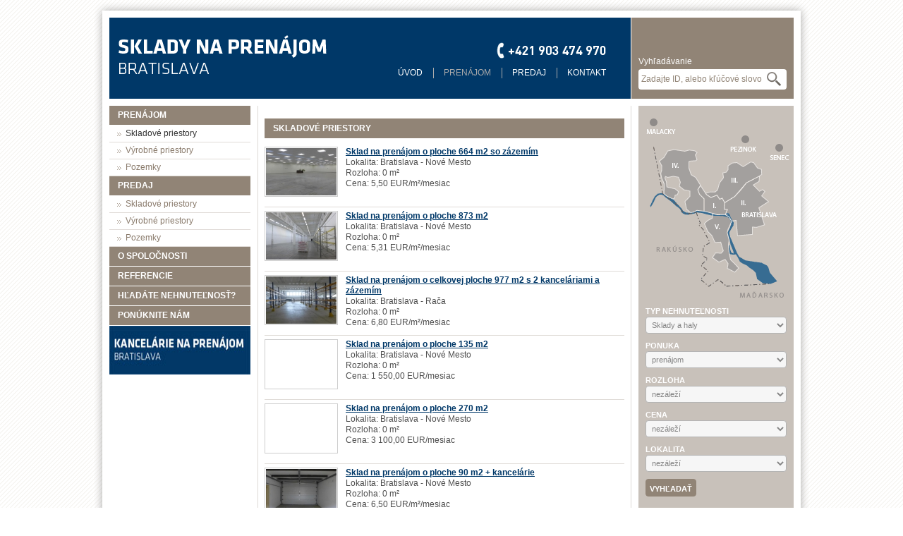

--- FILE ---
content_type: text/html
request_url: http://skladynaprenajombratislava.sk/prenajom-skladove-priestory/821/sklad-na-prenjom-s-reglmi-o-ploche-348-m2/
body_size: 7491
content:
<!DOCTYPE html PUBLIC "-//W3C//DTD XHTML 1.0 Strict//EN" "http://www.w3.org/TR/xhtml1/DTD/xhtml1-strict.dtd">
<html xmlns="http://www.w3.org/1999/xhtml" xml:lang="sk" lang="sk">
<head>
<title>Skladové priestory - Prenájom - Sklady na prenájom Bratislava</title>
<meta http-equiv="Content-Type" content="text/html; charset=utf-8" />
<meta http-equiv="content-language" content="sk" />
<meta name="description" content="" />
<meta name="keywords" content="" />
<link href="/styles/divs.css?rand=349" rel="stylesheet" type="text/css" />
<link href="/styles/style.css?rand=300" rel="stylesheet" type="text/css" />
<link href="/styles/shared.css?rand=806" rel="stylesheet" type="text/css" />
<link href="/styles/lytebox.css" rel="stylesheet" type="text/css" />
<link href="/styles/colorbox.css" rel="stylesheet" type="text/css" />
<link rel="shortcut icon" href="/images/favicon.ico" type="image/x-icon" />
<script type="text/javascript" src="/js/functions.js"></script>
<script type="text/javascript" src="/js/lytebox.js"></script>
<script type="text/javascript" src="/js/swfobject.js"></script>
<script type="text/javascript" src="/js/jquery-1.7.1.min.js"></script>
<script type="text/javascript" src="/js/jquery.hint-with-password.js"></script>
<script type="text/javascript" src="/js/jquery.cycle.all.js"></script>
<script type="text/javascript" src="/js/jquery.colorbox-min.js"></script>
<script type="text/javascript" src="/js/jquery.chained.js"></script>
<script type="text/javascript">
  $(document).ready(function() {

    $('input[title!=""]').hint();

    $('#pageslideshow').cycle('fade');
    $('#productphotoslideshow').cycle({
        fx:     'fade',
        timeout: 3000,
        pager:  '#productphotoslideshow_nav',
        pagerAnchorBuilder: function(idx, slide) {
            // return sel string for existing anchor
            return '#productphotoslideshow_nav .phototh:eq(' + (idx) + ') a';
        }
      });

    $('#sidemap area').click(function(){
//      alert($(this).attr('alt'));
      $('#loc').val($(this).attr('rel'));
      return false;
    });

    //    $.fn.colorbox({href:"/popup_colorbox.php", open:true});
    
  });
</script>
<script type="text/javascript">

  var _gaq = _gaq || [];
  _gaq.push(['_setAccount', 'UA-27368409-1']);
  _gaq.push(['_trackPageview']);

  (function() {
    var ga = document.createElement('script'); ga.type = 'text/javascript'; ga.async = true;
    ga.src = ('https:' == document.location.protocol ? 'https://ssl' : 'http://www') + '.google-analytics.com/ga.js';
    var s = document.getElementsByTagName('script')[0]; s.parentNode.insertBefore(ga, s);
  })();

</script>
</head>
<body style="background:#fff url('/images/bg_body.png') top center; text-align:center">
<div class="toptopmain" style="margin-top:0px; background: transparent url('/images/bg_topmain_top.png') top center no-repeat; height:25px;"></div>
<div class="toptopmain">
  <div class="topmain">
    <div class="topmain_in">
      <div class="main">
        <div class="boxleft" style="background:#003868; width:739px; height:115px">
          <div class="boxleft" style="padding:20px 0px 0px 10px; width:310px;"><a href="/"><img src="/images/logo_sklady-na-prenajom-bratislava.gif" border="0" /></a></div>
          <div class="boxright" style="padding:20px 0px 0px 0px; width:390px;">
            <div class="boxright" style="padding:10px 30px 0px 0px;"><img src="/images/telefon.gif" /></div>
            <div class="boxright" style="padding:0px 10px 0px 0px;"><div class="menubox"><div class="div_menu" style="background:none"><a href="/" >Úvod</a></div>
<div class="div_menu_sel" ><a href="/prenajom/" >Prenájom</a></div>
<div class="div_menu" ><a href="/predaj/" >Predaj</a></div>
<div class="div_menu" ><a href="/kontakt/" >Kontakt</a></div>
<div class="clear"></div></div></div>
          </div>
          <div class="clear"></div>
        </div>
        <div class="boxright" style="background:#918476; width:230px; height:115px">
          
<div class="searchbox">
  <form action="/vyhladavanie/" method="get" id="searchform">
    <div class="sidetitle">Vyhľadávanie</div>
    <div style="-moz-border-radius: 4px; border-radius: 4px; background:#fff; width:210px;">
      <div class="boxleft searchfield" style="padding:4px 0px 0px 0px"><input type="text" name="q" class="ibox" title="Zadajte ID, alebo kľúčové slovo" style="width:175px" value=""></div>
      <div class="boxleft" style="padding:3px 0px 0px 0px"><input type="image" src="/images/searchbtn.gif" name="sbmt" class="btn" value="Vyhľadať" style="width:22px; height:22px; border:0px;" /></div>
      <div class="clear"></div>
    </div>
    <div class="clear"></div>
  </form>
</div>

        </div>
        <div class="clear"></div>
      </div>
      <div class="main_content">
        <div class="right">
          <div class="right_in">
<div class="sidesearchbox">
  <div>
    <img src="/images/mapa.gif" width="205" height="259" alt="" border="0" usemap="#Map" />
    <map name="Map" id="sidemap">
      <area shape="poly" coords="78,99,74,104,75,110,83,116,83,135,101,139,113,139,116,132,111,130,112,121,108,115,105,117,102,112,91,115,85,109" href="#" alt="BA 1" rel="10021001" />
      <area shape="poly" coords="95,139,95,145,83,152,98,178,106,179,111,191,108,194,99,194,95,200,104,206,112,203,117,208,116,215,127,221,132,214,119,203,119,176,115,164,122,148,114,139" href="#" alt="BA 5" rel="10025001" />
      <area shape="poly" coords="113,121,111,129,116,131,115,137,122,146,128,147,131,168,151,167,152,156,168,154,161,129,173,120,165,113,168,106,166,103,162,106,153,97,161,91,162,85,142,94,117,121" href="#" alt="BA 2" rel="10022001" />
      <area shape="poly" coords="113,121,142,93,164,83,165,75,158,73,153,66,148,64,138,70,129,66,117,68,115,78,109,79,110,86,102,103,99,106,85,108,90,114,101,111,109,115" href="#" alt="BA 3" rel="10023001" />
      <area shape="poly" coords="81,133,82,117,74,110,74,104,78,97,65,83,61,64,73,61,72,50,33,48,20,63,22,81,26,95,26,108,40,116,45,107,42,101,28,99,28,85,47,86,48,97,55,103,62,104,62,113,56,121,58,132,64,136,73,132" href="#" alt="BA 4" rel="10024001" />
      <area shape="rect" coords="1,2,48,28" href="#" alt="malacky" rel="10026001" />
      <area shape="rect" coords="116,22,162,54" href="#" alt="pezinok" rel="10026002" />
      <area shape="rect" coords="174,34,204,67" href="#" alt="senec" rel="10026003" />
    </map>
  </div>
  <form action="/vyhladavanie/" method="get" id="sidesearchform">
    <div class="sidesearchtitle">Typ nehnuteľnosti</div>
    <div class="sidesearchfield">
      <select name="druh" class="ibox" style="width:200px">
        <option value="35" selected>Sklady a haly</option><option value="32" >Výrobné priestory</option><option value="42" >Pozemky</option>      </select>
    </div>
    <div class="sidesearchtitle">Ponuka</div>
    <div class="sidesearchfield">
      <select name="typ" id="idtyp" class="ibox" style="width:200px">
        <option value="12" selected>prenájom</option><option value="11" >predaj</option>      </select>
    </div>
    <div class="sidesearchtitle">Rozloha</div>
    <div class="sidesearchfield">
      <select name="area" class="ibox" style="width:200px">
        <option value="">nezáleží</option>
        <option value="do150" >do 150 m2</option><option value="do300" >od 150 do 300 m2</option><option value="do500" >od 300 do 500 m2</option><option value="do750" >od 500 do 750 m2</option><option value="nad750" >viac ako 750 m2</option>      </select>
    </div>
    <div class="sidesearchtitle">Cena</div>
    <div class="sidesearchfield">
      <select name="price" id="idprice" class="ibox" style="width:200px">
        <option value="">nezáleží</option>
        <option value="do25" class="12" >do 2,5 EUR/m2/mesiac</option><option value="do40" class="12" >od 2,5 do 4,0 EUR/m2/mesiac</option><option value="nad40" class="12" >viac ako 4,0 EUR/m2/mesiac</option><option value="do50" class="11" >do 500 000 EUR</option><option value="do100" class="11" >od 500 000 do 1 000 000 EUR</option><option value="nad100" class="11" >viac ako 1 000 000 EUR</option>      </select>
    </div>
    <div class="sidesearchtitle">Lokalita</div>
    <div class="sidesearchfield">
      <select name="okres" id="loc" class="ibox" style="width:200px">
        <option value="">nezáleží</option>
        <option value="10021001" >Bratislava I</option><option value="10022001" >Bratislava II</option><option value="10023001" >Bratislava III</option><option value="10024001" >Bratislava IV</option><option value="10025001" >Bratislava V</option><option value="10071002" >Dunajská Streda</option><option value="10041002" >Komárno</option><option value="10026001" >Malacky</option><option value="10026002" >Pezinok</option><option value="10026003" >Senec</option>      </select>
    </div>
    <div class="sidesearchfield" style="margin-top:10px;"><input type="submit" name="sbmt" class="btn" value="Vyhľadať" style="vertical-align: middle" /></div>
  </form>
</div>
<script type="text/javascript" charset="utf-8">
$(function() {
  /* For jquery.chained.js */
  $("#idprice").chained("#idtyp");
});
</script></div>
        </div>
                  <div class="left">
          <div class="left_in">
            <div class="div_submenu"><a href="/prenajom/" >Prenájom</a></div><div class="div_submenu2_sel"><a href="/prenajom-skladove-priestory/" >Skladové priestory</a></div><div class="div_submenu2"><a href="/prenajom-vyrobne-priestory/" >Výrobné priestory</a></div><div class="div_submenu2"><a href="/prenajom-pozemky/" >Pozemky</a></div><div class="div_submenu"><a href="/predaj/" >Predaj</a></div><div class="div_submenu2"><a href="/predaj-skladove-priestory/" >Skladové priestory</a></div><div class="div_submenu2"><a href="/predaj-vyrobne-priestory/" >Výrobné priestory</a></div><div class="div_submenu2"><a href="/predaj-pozemky/" >Pozemky</a></div><div class="div_submenu"><a href="/o-spolocnosti/" >O spoločnosti</a></div><div class="div_submenu"><a href="/referencie/" >Referencie</a></div><div class="div_submenu"><a href="/hladate-nehnutelnost/" >Hľadáte nehnuteľnosť?</a></div><div class="div_submenu"><a href="/ponuknite-nam/" >Ponúknite nám</a></div>            
<div style="margin-bottom:10px;"><a href="http://www.kancelarienaprenajombratislava.sk/" target="_blank" title="Kancelárie na prenájom Bratislava"><img src="/images/banners/banner-kancelarie.jpg" width="200" height="69" alt="Kancelárie na prenájom Bratislava" /></a></div>
          </div>
        </div>
        <div class="content">
          <div class="content_in">﻿<h1>Skladové priestory</h1><div class="div_realties_list"><div class="div_gallery"><a href="/prenajom-skladove-priestory/900/sklad-na-prenjom-o-ploche-664-m2-so-zzemm/"><img src="/resampleimage100crop.php?file=upload%2Fphotos%2F00900_11072_1736937430_611.jpg" width="100" height="67" alt=" " class="div_gallery_img" /></a></div><div class="div_realties_txt"><div><a href="/prenajom-skladove-priestory/900/sklad-na-prenjom-o-ploche-664-m2-so-zzemm/"><b>Sklad na prenájom o ploche 664 m2 so zázemím</b></a></div><div>Lokalita: Bratislava - Nové Mesto</div><div>Rozloha: 0 m&sup2;</div><div>Cena: 5,50 EUR/m&sup2;/mesiac</div></div><div class="clear"></div></div><div class="div_realties_list"><div class="div_gallery"><a href="/prenajom-skladove-priestory/899/sklad-na-prenjom-o-ploche-873-m2/"><img src="/resampleimage100crop.php?file=upload%2Fphotos%2F00899_11080_1736937433_623.jpg" width="100" height="67" alt=" " class="div_gallery_img" /></a></div><div class="div_realties_txt"><div><a href="/prenajom-skladove-priestory/899/sklad-na-prenjom-o-ploche-873-m2/"><b>Sklad na prenájom o ploche 873 m2</b></a></div><div>Lokalita: Bratislava - Nové Mesto</div><div>Rozloha: 0 m&sup2;</div><div>Cena: 5,31 EUR/m&sup2;/mesiac</div></div><div class="clear"></div></div><div class="div_realties_list"><div class="div_gallery"><a href="/prenajom-skladove-priestory/898/sklad-na-prenjom-o-celkovej-ploche-977-m2-s-2-kancelriami-a-zzemm/"><img src="/resampleimage100crop.php?file=upload%2Fphotos%2F00898_11062_1736329206_651.jpg" width="100" height="67" alt=" " class="div_gallery_img" /></a></div><div class="div_realties_txt"><div><a href="/prenajom-skladove-priestory/898/sklad-na-prenjom-o-celkovej-ploche-977-m2-s-2-kancelriami-a-zzemm/"><b>Sklad na prenájom o celkovej ploche 977 m2 s 2 kanceláriami a zázemím</b></a></div><div>Lokalita: Bratislava - Rača</div><div>Rozloha: 0 m&sup2;</div><div>Cena: 6,80 EUR/m&sup2;/mesiac</div></div><div class="clear"></div></div><div class="div_realties_list"><div class="div_gallery"><a href="/prenajom-skladove-priestory/896/sklad-na-prenjom-o-ploche-135-m2/"><img src="/images/spacer.gif" width="100" height="67" alt=" " class="div_gallery_img" /></a></div><div class="div_realties_txt"><div><a href="/prenajom-skladove-priestory/896/sklad-na-prenjom-o-ploche-135-m2/"><b>Sklad na prenájom o ploche 135 m2</b></a></div><div>Lokalita: Bratislava - Nové Mesto</div><div>Rozloha: 0 m&sup2;</div><div>Cena: 1 550,00 EUR/mesiac</div></div><div class="clear"></div></div><div class="div_realties_list"><div class="div_gallery"><a href="/prenajom-skladove-priestory/897/sklad-na-prenjom-o-ploche-270-m2/"><img src="/images/spacer.gif" width="100" height="67" alt=" " class="div_gallery_img" /></a></div><div class="div_realties_txt"><div><a href="/prenajom-skladove-priestory/897/sklad-na-prenjom-o-ploche-270-m2/"><b>Sklad na prenájom o ploche 270 m2</b></a></div><div>Lokalita: Bratislava - Nové Mesto</div><div>Rozloha: 0 m&sup2;</div><div>Cena: 3 100,00 EUR/mesiac</div></div><div class="clear"></div></div><div class="div_realties_list"><div class="div_gallery"><a href="/prenajom-skladove-priestory/895/sklad-na-prenjom-o-ploche-90-m2-kancelrie/"><img src="/resampleimage100crop.php?file=upload%2Fphotos%2F00895_11057_1732787202_77.jpg" width="100" height="67" alt=" " class="div_gallery_img" /></a></div><div class="div_realties_txt"><div><a href="/prenajom-skladove-priestory/895/sklad-na-prenjom-o-ploche-90-m2-kancelrie/"><b>Sklad na prenájom o ploche 90 m2 + kancelárie</b></a></div><div>Lokalita: Bratislava - Nové Mesto</div><div>Rozloha: 0 m&sup2;</div><div>Cena: 6,50 EUR/m&sup2;/mesiac</div></div><div class="clear"></div></div><div class="div_realties_list"><div class="div_gallery"><a href="/prenajom-skladove-priestory/894/sklad-na-prenjom-o-ploche-1104-m2-so-zzemm-vhodn-aj-na-vrobu/"><img src="/resampleimage100crop.php?file=upload%2Fphotos%2F00894_11041_1732787196_610.jpg" width="100" height="67" alt=" " class="div_gallery_img" /></a></div><div class="div_realties_txt"><div><a href="/prenajom-skladove-priestory/894/sklad-na-prenjom-o-ploche-1104-m2-so-zzemm-vhodn-aj-na-vrobu/"><b>Sklad na prenájom o ploche 1104 m2 so zázemím vhodný aj na výrobu</b></a></div><div>Lokalita: Bratislava - Ružinov</div><div>Rozloha: 0 m&sup2;</div><div>Cena: 7,00 EUR/m&sup2;/mesiac</div></div><div class="clear"></div></div><div class="div_realties_list"><div class="div_gallery"><a href="/prenajom-skladove-priestory/893/skladovo-obchodn-priestor-na-prenjom-o-ploche-346-m2/"><img src="/resampleimage100crop.php?file=upload%2Fphotos%2F00893_11033_1732787193_532.jpg" width="100" height="67" alt=" " class="div_gallery_img" /></a></div><div class="div_realties_txt"><div><a href="/prenajom-skladove-priestory/893/skladovo-obchodn-priestor-na-prenjom-o-ploche-346-m2/"><b>Skladovo-obchodný priestor na prenájom o ploche 346 m2</b></a></div><div>Lokalita: Bratislava - Nové Mesto</div><div>Rozloha: 0 m&sup2;</div><div>Cena: 4 300,00 EUR/mesiac</div></div><div class="clear"></div></div><div class="div_realties_list"><div class="div_gallery"><a href="/prenajom-skladove-priestory/892/sklad-na-prenjom-v-novostavbe-o-ploche-217-m2-zzemie/"><img src="/resampleimage100crop.php?file=upload%2Fphotos%2F00892_11026_1730281808_72.jpg" width="100" height="67" alt=" " class="div_gallery_img" /></a></div><div class="div_realties_txt"><div><a href="/prenajom-skladove-priestory/892/sklad-na-prenjom-v-novostavbe-o-ploche-217-m2-zzemie/"><b>Sklad na prenájom v novostavbe o ploche 217 m2 + zázemie</b></a></div><div>Lokalita: Bratislava - Rača</div><div>Rozloha: 0 m&sup2;</div><div>Cena: 1 890,00 EUR/mesiac</div></div><div class="clear"></div></div><div class="div_realties_list"><div class="div_gallery"><a href="/prenajom-skladove-priestory/890/sklad-na-prenjom-o-ploche-606-m2-so-vzorkovou-a-zzemm/"><img src="/resampleimage100crop.php?file=upload%2Fphotos%2F00890_11015_1730281804_101.jpg" width="100" height="67" alt=" " class="div_gallery_img" /></a></div><div class="div_realties_txt"><div><a href="/prenajom-skladove-priestory/890/sklad-na-prenjom-o-ploche-606-m2-so-vzorkovou-a-zzemm/"><b>Sklad na prenájom o ploche 606 m2 so vzorkovňou a zázemím</b></a></div><div>Lokalita: Bratislava - Ružinov</div><div>Rozloha: 0 m&sup2;</div><div>Cena: 7,00 EUR/m&sup2;/mesiac</div></div><div class="clear"></div></div><div class="div_realties_list"><div class="div_gallery"><a href="/prenajom-skladove-priestory/891/sklad-na-prenjom-586-m2/"><img src="/resampleimage100crop.php?file=upload%2Fphotos%2F00891_11011_1730281803_164.jpg" width="100" height="67" alt=" " class="div_gallery_img" /></a></div><div class="div_realties_txt"><div><a href="/prenajom-skladove-priestory/891/sklad-na-prenjom-586-m2/"><b>Sklad na prenájom 586 m2</b></a></div><div>Lokalita: Bratislava - Ružinov</div><div>Rozloha: 0 m&sup2;</div><div>Cena: 4,42 EUR/m&sup2;/mesiac</div></div><div class="clear"></div></div><div class="div_realties_list"><div class="div_gallery"><a href="/prenajom-skladove-priestory/889/sklad-na-prenjom-o-ploche-498-m2-so-zzemm/"><img src="/resampleimage100crop.php?file=upload%2Fphotos%2F00889_11004_1730281800_308.jpg" width="100" height="67" alt=" " class="div_gallery_img" /></a></div><div class="div_realties_txt"><div><a href="/prenajom-skladove-priestory/889/sklad-na-prenjom-o-ploche-498-m2-so-zzemm/"><b>Sklad na prenájom o ploche 498 m2 so zázemím</b></a></div><div>Lokalita: Bratislava - Ružinov</div><div>Rozloha: 0 m&sup2;</div><div>Cena: 7,00 EUR/m&sup2;/mesiac</div></div><div class="clear"></div></div><div class="div_realties_list"><div class="div_gallery"><a href="/prenajom-skladove-priestory/886/sklady-na-prenjom-v-novostavbe-o-ploche-1294-m2-1311-m2-a-1547-m2/"><img src="/resampleimage100crop.php?file=upload%2Fphotos%2F00886_10982_1728465290_972.jpg" width="100" height="67" alt=" " class="div_gallery_img" /></a></div><div class="div_realties_txt"><div><a href="/prenajom-skladove-priestory/886/sklady-na-prenjom-v-novostavbe-o-ploche-1294-m2-1311-m2-a-1547-m2/"><b>Sklady na prenájom v novostavbe o ploche 1294 m2, 1311 m2 a 1547 m2</b></a></div><div>Lokalita: Senec</div><div>Rozloha: 0 m&sup2;</div><div>Cena: 5,70 EUR/m&sup2;/mesiac</div></div><div class="clear"></div></div><div class="div_realties_list"><div class="div_gallery"><a href="/prenajom-skladove-priestory/887/sklad-na-prenjom-o-ploche-358-m2-so-zzemm/"><img src="/resampleimage100crop.php?file=upload%2Fphotos%2F00887_10979_1728465289_659.jpg" width="100" height="67" alt=" " class="div_gallery_img" /></a></div><div class="div_realties_txt"><div><a href="/prenajom-skladove-priestory/887/sklad-na-prenjom-o-ploche-358-m2-so-zzemm/"><b>Sklad na prenájom o ploche 358 m2 so zázemím</b></a></div><div>Lokalita: Bratislava - Ružinov</div><div>Rozloha: 0 m&sup2;</div><div>Cena: 7,00 EUR/m&sup2;/mesiac</div></div><div class="clear"></div></div><div class="div_realties_list"><div class="div_gallery"><a href="/prenajom-skladove-priestory/885/sklad-na-prenjom-v-novostavbe-o-ploche-1879-m2-so-zzemm/"><img src="/resampleimage100crop.php?file=upload%2Fphotos%2F00885_10988_1728465291_920.jpg" width="100" height="67" alt=" " class="div_gallery_img" /></a></div><div class="div_realties_txt"><div><a href="/prenajom-skladove-priestory/885/sklad-na-prenjom-v-novostavbe-o-ploche-1879-m2-so-zzemm/"><b>Sklad na prenájom v novostavbe o ploche 1879 m2 so zázemím</b></a></div><div>Lokalita: Bratislava - Nové Mesto</div><div>Rozloha: 0 m&sup2;</div><div>Cena: 6,65 EUR</div></div><div class="clear"></div></div><div class="clear"></div>
<div class="clear"></div><br /><br /><div style="border-bottom: 1px solid #555555"><div style="float:left; width:130px;"><div class="listings_txt">&laquo; predchádzajúca &nbsp; </div></div><div align="center" style="float:left; width:250px;"><div class="listings_sel" style="display:inline-block"><a href="?druh=35&typ=12&okres=&area=&price=&q=&from=0&step=15"> 1 </a></div><div class="listings" style="display:inline-block"><a href="?druh=35&typ=12&okres=&area=&price=&q=&from=15&step=15"> 2 </a></div><div class="listings" style="display:inline-block"><a href="?druh=35&typ=12&okres=&area=&price=&q=&from=30&step=15"> 3 </a></div><div class="listings" style="display:inline-block"><a href="?druh=35&typ=12&okres=&area=&price=&q=&from=45&step=15"> 4 </a></div></div><div style="float:right; width:130px;"><div class="listings_txt boxright"><a href="?druh=35&typ=12&okres=&area=&price=&q=&from=15&step=15"> &nbsp; nasledujúca &raquo;</a></div></div><div class="clear"></div></div><div><div class="listings_txt" style="float:left; display:inline; padding:5px">Zobrazené nehnuteľnosti 1 - 15 z 57</div><div class="listings_txt" style="float:right; display:inline; padding:5px">Položiek na stránku: <a href="?druh=35&typ=12&okres=&area=&price=&q=&from=0&step=5">5</a> | 15 | <a href="?druh=35&typ=12&okres=&area=&price=&q=&from=0&step=30">30</a> | <a href="?druh=35&typ=12&okres=&area=&price=&q=&from=0&step=50">50</a></div><div class="clear"></div></div><br /><br /><div class="clear"></div></div>
        </div>
        <div class="clear"></div>
      </div>
      <div class="main"><div class="bottomtitle">Sklady na prenájom Bratislava - naša ponuka</div></div>
      <div class="clear"></div>
      <div class="main"><div class="realtiesbottombox"><h2>Bratislava II - Podunajské Biskupice, Ružinov, Vrakuňa</h2><span class="realtiesbottomitem" style="width:305px; height:15px; overflow:hidden; " ><a href="http://skladynaprenajombratislava.sk/prenajom-skladove-priestory/894/sklad-na-prenjom-o-ploche-1104-m2-so-zzemm-vhodn-aj-na-vrobu/" title="Sklad na prenájom o ploche 1104 m2 so zázemím vhodný aj na výrobu">Sklad na prenájom o ploche 1104 m2 so zázemím vhodný aj na výrobu</a></span>
<span class="realtiesbottomitem" style="width:305px; height:15px; overflow:hidden; " ><a href="http://skladynaprenajombratislava.sk/prenajom-skladove-priestory/893/skladovo-obchodn-priestor-na-prenjom-o-ploche-346-m2/" title="Skladovo-obchodný priestor na prenájom o ploche 346 m2">Skladovo-obchodný priestor na prenájom o ploche 346 m2</a></span>
<span class="realtiesbottomitem" style="width:305px; height:15px; overflow:hidden; margin-right:0px;" ><a href="http://skladynaprenajombratislava.sk/prenajom-skladove-priestory/890/sklad-na-prenjom-o-ploche-606-m2-so-vzorkovou-a-zzemm/" title="Sklad na prenájom o ploche 606 m2 so vzorkovňou a zázemím">Sklad na prenájom o ploche 606 m2 so vzorkovňou a zázemím</a></span>
<span class="realtiesbottomitem" style="width:305px; height:15px; overflow:hidden; " ><a href="http://skladynaprenajombratislava.sk/prenajom-skladove-priestory/891/sklad-na-prenjom-586-m2/" title="Sklad na prenájom 586 m2">Sklad na prenájom 586 m2</a></span>
<span class="realtiesbottomitem" style="width:305px; height:15px; overflow:hidden; " ><a href="http://skladynaprenajombratislava.sk/prenajom-skladove-priestory/889/sklad-na-prenjom-o-ploche-498-m2-so-zzemm/" title="Sklad na prenájom o ploche 498 m2 so zázemím">Sklad na prenájom o ploche 498 m2 so zázemím</a></span>
<span class="realtiesbottomitem" style="width:305px; height:15px; overflow:hidden; margin-right:0px;" ><a href="http://skladynaprenajombratislava.sk/prenajom-skladove-priestory/887/sklad-na-prenjom-o-ploche-358-m2-so-zzemm/" title="Sklad na prenájom o ploche 358 m2 so zázemím">Sklad na prenájom o ploche 358 m2 so zázemím</a></span>
<span class="realtiesbottomitem" style="width:305px; height:15px; overflow:hidden; " ><a href="http://skladynaprenajombratislava.sk/prenajom-skladove-priestory/883/sklad-na-prenjom-o-ploche-1681-m2-s-kancelriami-a-parkovanm/" title="Sklad na prenájom o ploche 1681 m2 s kanceláriami a parkovaním">Sklad na prenájom o ploche 1681 m2 s kanceláriami a parkovaním</a></span>
<span class="realtiesbottomitem" style="width:305px; height:15px; overflow:hidden; " ><a href="http://skladynaprenajombratislava.sk/prenajom-skladove-priestory/876/sklad-na-prenjom-o-ploche-500-m2-vhodn-aj-na-vrobu-zzemie/" title="Sklad na prenájom o ploche 500 m2 vhodný aj na výrobu + zázemie">Sklad na prenájom o ploche 500 m2 vhodný aj na výrobu + zázemie</a></span>
<span class="realtiesbottomitem" style="width:305px; height:15px; overflow:hidden; margin-right:0px;" ><a href="http://skladynaprenajombratislava.sk/prenajom-skladove-priestory/875/sklad-na-prenjom-o-ploche-1175-m2-betnov-plocha/" title="Sklad na prenájom o ploche 1175 m2 + betónová plocha">Sklad na prenájom o ploche 1175 m2 + betónová plocha</a></span>
<span class="realtiesbottomitem" style="width:305px; height:15px; overflow:hidden; " ><a href="http://skladynaprenajombratislava.sk/prenajom-skladove-priestory/854/sklad-na-prenjom-o-ploche-442-m2-a-730-m2/" title="Sklad na prenájom o ploche 442 m2 a 730 m2">Sklad na prenájom o ploche 442 m2 a 730 m2</a></span>
<span class="realtiesbottomitem" style="width:305px; height:15px; overflow:hidden; " ><a href="http://skladynaprenajombratislava.sk/prenajom-skladove-priestory/851/sklad-na-prenjom-o-ploche-967-m2/" title="Sklad na prenájom o ploche 967 m2 ">Sklad na prenájom o ploche 967 m2 </a></span>
<span class="realtiesbottomitem" style="width:305px; height:15px; overflow:hidden; margin-right:0px;" ><a href="http://skladynaprenajombratislava.sk/prenajom-skladove-priestory/748/sklad-na-prenjom-o-ploche-300-m2-so-zzemm/" title="Sklad na prenájom o ploche 300 m2 so zázemím">Sklad na prenájom o ploche 300 m2 so zázemím</a></span>
<span class="realtiesbottomitem" style="width:305px; height:15px; overflow:hidden; " ><a href="http://skladynaprenajombratislava.sk//530/sklad-na-prenajom-bratislava-ruzinov-195-m2-az-390-m2/" title="Sklad na prenájom Bratislava-Ružinov 195 m2 až 390 m2">Sklad na prenájom Bratislava-Ružinov 195 m2 až 390 m2</a></span>
<span class="realtiesbottomitem" style="width:305px; height:15px; overflow:hidden; " ><a href="http://skladynaprenajombratislava.sk/predaj-pozemky/488/stavebny-pozemok-na-predaj-o-ploche-443-m2/" title="Stavebný pozemok na predaj o ploche 443 m2">Stavebný pozemok na predaj o ploche 443 m2</a></span>
<span class="realtiesbottomitem" style="width:305px; height:15px; overflow:hidden; margin-right:0px;" ><a href="http://skladynaprenajombratislava.sk/predaj-pozemky/280/stavebny-pozemok-na-predaj-bratislava-pod-biskupice-3432m2/" title="Stavebný pozemok na predaj Bratislava-Pod. Biskupice 3432m2">Stavebný pozemok na predaj Bratislava-Pod. Biskupice 3432m2</a></span>
<span class="realtiesbottomitem" style="width:305px; height:15px; overflow:hidden; " ><a href="http://skladynaprenajombratislava.sk/predaj-pozemky/278/stavebny-pozemok-na-predaj-bratislava-ruzinov-3600-m2/" title="Stavebný pozemok na predaj Bratislava-Ružinov 3600 m2">Stavebný pozemok na predaj Bratislava-Ružinov 3600 m2</a></span>
<span class="realtiesbottomitem" style="width:305px; height:15px; overflow:hidden; " ><a href="http://skladynaprenajombratislava.sk/prenajom-pozemky/276/betonova-plocha-na-prenajom-bratislava-ii-250-m2-a-550-m2/" title="Betónová plocha na prenájom Bratislava II 250 m2 a 550 m2">Betónová plocha na prenájom Bratislava II 250 m2 a 550 m2</a></span>
<span class="realtiesbottomitem" style="width:305px; height:15px; overflow:hidden; margin-right:0px;" ><a href="http://skladynaprenajombratislava.sk/prenajom-pozemky/277/betonova-plocha-na-prenajom-bratislava-ii-1000-m2/" title="Betónová plocha na prenájom Bratislava II 1000 m2">Betónová plocha na prenájom Bratislava II 1000 m2</a></span>
<div class="clear"></div><h2>Bratislava III - Nové Mesto, Rača, Vajnory</h2><span class="realtiesbottomitem" style="width:305px; height:15px; overflow:hidden; " ><a href="http://skladynaprenajombratislava.sk/prenajom-skladove-priestory/900/sklad-na-prenjom-o-ploche-664-m2-so-zzemm/" title="Sklad na prenájom o ploche 664 m2 so zázemím">Sklad na prenájom o ploche 664 m2 so zázemím</a></span>
<span class="realtiesbottomitem" style="width:305px; height:15px; overflow:hidden; " ><a href="http://skladynaprenajombratislava.sk/prenajom-skladove-priestory/899/sklad-na-prenjom-o-ploche-873-m2/" title="Sklad na prenájom o ploche 873 m2">Sklad na prenájom o ploche 873 m2</a></span>
<span class="realtiesbottomitem" style="width:305px; height:15px; overflow:hidden; margin-right:0px;" ><a href="http://skladynaprenajombratislava.sk/prenajom-skladove-priestory/898/sklad-na-prenjom-o-celkovej-ploche-977-m2-s-2-kancelriami-a-zzemm/" title="Sklad na prenájom o celkovej ploche 977 m2 s 2 kanceláriami a zázemím">Sklad na prenájom o celkovej ploche 977 m2 s 2 kanceláriami a zázemím</a></span>
<span class="realtiesbottomitem" style="width:305px; height:15px; overflow:hidden; " ><a href="http://skladynaprenajombratislava.sk/prenajom-skladove-priestory/896/sklad-na-prenjom-o-ploche-135-m2/" title="Sklad na prenájom o ploche 135 m2">Sklad na prenájom o ploche 135 m2</a></span>
<span class="realtiesbottomitem" style="width:305px; height:15px; overflow:hidden; " ><a href="http://skladynaprenajombratislava.sk/prenajom-skladove-priestory/897/sklad-na-prenjom-o-ploche-270-m2/" title="Sklad na prenájom o ploche 270 m2">Sklad na prenájom o ploche 270 m2</a></span>
<span class="realtiesbottomitem" style="width:305px; height:15px; overflow:hidden; margin-right:0px;" ><a href="http://skladynaprenajombratislava.sk/prenajom-skladove-priestory/895/sklad-na-prenjom-o-ploche-90-m2-kancelrie/" title="Sklad na prenájom o ploche 90 m2 + kancelárie">Sklad na prenájom o ploche 90 m2 + kancelárie</a></span>
<span class="realtiesbottomitem" style="width:305px; height:15px; overflow:hidden; " ><a href="http://skladynaprenajombratislava.sk/prenajom-skladove-priestory/892/sklad-na-prenjom-v-novostavbe-o-ploche-217-m2-zzemie/" title="Sklad na prenájom v novostavbe o ploche 217 m2 + zázemie">Sklad na prenájom v novostavbe o ploche 217 m2 + zázemie</a></span>
<span class="realtiesbottomitem" style="width:305px; height:15px; overflow:hidden; " ><a href="http://skladynaprenajombratislava.sk/prenajom-skladove-priestory/885/sklad-na-prenjom-v-novostavbe-o-ploche-1879-m2-so-zzemm/" title="Sklad na prenájom v novostavbe o ploche 1879 m2 so zázemím">Sklad na prenájom v novostavbe o ploche 1879 m2 so zázemím</a></span>
<span class="realtiesbottomitem" style="width:305px; height:15px; overflow:hidden; margin-right:0px;" ><a href="http://skladynaprenajombratislava.sk/prenajom-skladove-priestory/884/sklady-na-prenjom-v-novostavbe-o-ploche-817-m2970-m21012-m21033-m2/" title="Sklady na prenájom v novostavbe o ploche 817 m2,970 m2,1012 m2,1033 m2">Sklady na prenájom v novostavbe o ploche 817 m2,970 m2,1012 m2,1033 m2</a></span>
<span class="realtiesbottomitem" style="width:305px; height:15px; overflow:hidden; " ><a href="http://skladynaprenajombratislava.sk/prenajom-skladove-priestory/881/sklad-na-prenjom-o-ploche-400-m2/" title="Sklad na prenájom o ploche 400 m2">Sklad na prenájom o ploche 400 m2</a></span>
<span class="realtiesbottomitem" style="width:305px; height:15px; overflow:hidden; " ><a href="http://skladynaprenajombratislava.sk/prenajom-skladove-priestory/870/sklad-na-prenjom-o-ploche-621-m2/" title="Sklad na prenájom o ploche 621 m2">Sklad na prenájom o ploche 621 m2</a></span>
<span class="realtiesbottomitem" style="width:305px; height:15px; overflow:hidden; margin-right:0px;" ><a href="http://skladynaprenajombratislava.sk/prenajom-skladove-priestory/868/sklad-na-prenjom-o-ploche-190-m2/" title="Sklad na prenájom o ploche 190 m2">Sklad na prenájom o ploche 190 m2</a></span>
<span class="realtiesbottomitem" style="width:305px; height:15px; overflow:hidden; " ><a href="http://skladynaprenajombratislava.sk/prenajom-skladove-priestory/867/sklad-na-prenjom-o-ploche-700-m2/" title="Sklad na prenájom o ploche 700 m2">Sklad na prenájom o ploche 700 m2</a></span>
<span class="realtiesbottomitem" style="width:305px; height:15px; overflow:hidden; " ><a href="http://skladynaprenajombratislava.sk/prenajom-skladove-priestory/866/betnov-plocha-na-prenjom-o-ploche-1500-m2-a-3000-m2/" title="Betónová plocha na prenájom o ploche 1500 m2 až 3000 m2">Betónová plocha na prenájom o ploche 1500 m2 až 3000 m2</a></span>
<span class="realtiesbottomitem" style="width:305px; height:15px; overflow:hidden; margin-right:0px;" ><a href="http://skladynaprenajombratislava.sk/prenajom-skladove-priestory/865/sklad-na-prenjom-o-ploche-200-m2-400-m2-600-m2-1200-m2/" title="Sklad na prenájom o ploche 200 m2, 400 m2, 600 m2, 1200 m2">Sklad na prenájom o ploche 200 m2, 400 m2, 600 m2, 1200 m2</a></span>
<span class="realtiesbottomitem" style="width:305px; height:15px; overflow:hidden; " ><a href="http://skladynaprenajombratislava.sk/prenajom-skladove-priestory/864/chladiarensk-sklady-na-prenjom-o-ploche-1620-m2-a-1860-m2/" title="Chladiarenské sklady na prenájom o ploche 1620 m2 a 1860 m2">Chladiarenské sklady na prenájom o ploche 1620 m2 a 1860 m2</a></span>
<span class="realtiesbottomitem" style="width:305px; height:15px; overflow:hidden; " ><a href="http://skladynaprenajombratislava.sk/prenajom-skladove-priestory/863/sklad-na-prenjom-o-ploche-936-m21299-m2-a-2235-m2/" title="Sklad na prenájom o ploche 936 m2,1299 m2 a 2235 m2">Sklad na prenájom o ploche 936 m2,1299 m2 a 2235 m2</a></span>
<span class="realtiesbottomitem" style="width:305px; height:15px; overflow:hidden; margin-right:0px;" ><a href="http://skladynaprenajombratislava.sk/prenajom-skladove-priestory/857/sklad-na-prenjom-v-novostavbe-o-ploche-447-m2-so-zzemm/" title="Sklad na prenájom v novostavbe o ploche 447 m2 so zázemím">Sklad na prenájom v novostavbe o ploche 447 m2 so zázemím</a></span>
<span class="realtiesbottomitem" style="width:305px; height:15px; overflow:hidden; " ><a href="http://skladynaprenajombratislava.sk/prenajom-skladove-priestory/856/sklad-na-prenjom-o-ploche-314-m2/" title="Sklad na prenájom o ploche 314 m2">Sklad na prenájom o ploche 314 m2</a></span>
<span class="realtiesbottomitem" style="width:305px; height:15px; overflow:hidden; " ><a href="http://skladynaprenajombratislava.sk/prenajom-skladove-priestory/855/sklad-na-prenjom-o-ploche-500-m2-s-kancelriou-a-wc/" title="Sklad na prenájom o ploche 500 m2 s kanceláriou a WC">Sklad na prenájom o ploche 500 m2 s kanceláriou a WC</a></span>
<span class="realtiesbottomitem" style="width:305px; height:15px; overflow:hidden; margin-right:0px;" ><a href="http://skladynaprenajombratislava.sk/prenajom-skladove-priestory/849/sklad-na-prenjom-o-ploche-209-m2-kryt-prstreok-o-ploche-91-m2/" title="Sklad na prenájom o ploche 209 m2 + krytý prístrešok o ploche 91 m2">Sklad na prenájom o ploche 209 m2 + krytý prístrešok o ploche 91 m2</a></span>
<span class="realtiesbottomitem" style="width:305px; height:15px; overflow:hidden; " ><a href="http://skladynaprenajombratislava.sk/prenajom-skladove-priestory/847/sklad-na-prenjom-o-ploche-790-m2-so-zzemm/" title="Sklad na prenájom o ploche 790 m2 so zázemím">Sklad na prenájom o ploche 790 m2 so zázemím</a></span>
<span class="realtiesbottomitem" style="width:305px; height:15px; overflow:hidden; " ><a href="http://skladynaprenajombratislava.sk/prenajom-skladove-priestory/843/kontajnery-na-prenjom-o-ploche-15-m2-a-30-m2/" title="Kontajnery na prenájom o ploche 15 m2 a 30 m2">Kontajnery na prenájom o ploche 15 m2 a 30 m2</a></span>
<span class="realtiesbottomitem" style="width:305px; height:15px; overflow:hidden; margin-right:0px;" ><a href="http://skladynaprenajombratislava.sk/prenajom-skladove-priestory/833/sklad-na-prenjom-o-ploche-846-m2/" title="Sklad na prenájom o ploche 846 m2 ">Sklad na prenájom o ploche 846 m2 </a></span>
<span class="realtiesbottomitem" style="width:305px; height:15px; overflow:hidden; " ><a href="http://skladynaprenajombratislava.sk/prenajom-skladove-priestory/832/sklad-na-prenjom-o-ploche-480-m2-betnov-plocha-1628-m2/" title="Sklad na prenájom o ploche 480 m2 + betónová plocha 1628 m2">Sklad na prenájom o ploche 480 m2 + betónová plocha 1628 m2</a></span>
<span class="realtiesbottomitem" style="width:305px; height:15px; overflow:hidden; " ><a href="http://skladynaprenajombratislava.sk/prenajom-skladove-priestory/808/sklad-na-prenjom-o-ploche-2380-m2-so-6-brnami/" title="Sklad na prenájom o ploche 2380 m2 so 6 bránami">Sklad na prenájom o ploche 2380 m2 so 6 bránami</a></span>
<span class="realtiesbottomitem" style="width:305px; height:15px; overflow:hidden; margin-right:0px;" ><a href="http://skladynaprenajombratislava.sk/prenajom-skladove-priestory/805/kontajnery-na-prenjom-o-ploche-15-m2-30-m2-men-sklad-o-ploche-185/" title="Kontajnery na prenájom o ploche 15 m2 ,30 m2 menší sklad o ploche 18,5">Kontajnery na prenájom o ploche 15 m2 ,30 m2 menší sklad o ploche 18,5</a></span>
<span class="realtiesbottomitem" style="width:305px; height:15px; overflow:hidden; " ><a href="http://skladynaprenajombratislava.sk/prenajom-skladove-priestory/803/sklad-na-prenjom-po-rekontrukcii-o-ploche-1280-m2/" title="Sklad na prenájom po rekonštrukcii o ploche 1280 m2">Sklad na prenájom po rekonštrukcii o ploche 1280 m2</a></span>
<span class="realtiesbottomitem" style="width:305px; height:15px; overflow:hidden; " ><a href="http://skladynaprenajombratislava.sk/prenajom-skladove-priestory/795/skladovanie-tovaru-so-slubami-za-vhodn-ceny/" title="Skladovanie tovaru so službami za výhodné ceny">Skladovanie tovaru so službami za výhodné ceny</a></span>
<span class="realtiesbottomitem" style="width:305px; height:15px; overflow:hidden; margin-right:0px;" ><a href="http://skladynaprenajombratislava.sk//634/na-prenjom-obchodn-priestor-o-ploche-245m2sklad-155m2/" title="Na prenájom obchodný priestor o ploche 245m2+sklad 155m2">Na prenájom obchodný priestor o ploche 245m2+sklad 155m2</a></span>
<span class="realtiesbottomitem" style="width:305px; height:15px; overflow:hidden; " ><a href="http://skladynaprenajombratislava.sk/predaj-pozemky/526/stavebny-pozemok-s-ur-o-ploche-5349-m2-na-vystavbu-skladovej-haly/" title="Stavebný pozemok s ÚR o ploche 5349 m2 na výstavbu skladovej haly">Stavebný pozemok s ÚR o ploche 5349 m2 na výstavbu skladovej haly</a></span>
<span class="realtiesbottomitem" style="width:305px; height:15px; overflow:hidden; " ><a href="http://skladynaprenajombratislava.sk//515/plechovy-sklad-na-prenajom-o-ploche-315-m2-s-dvomi-branami/" title="Plechový sklad na prenájom o ploche 315 m2 s dvomi bránami">Plechový sklad na prenájom o ploche 315 m2 s dvomi bránami</a></span>
<span class="realtiesbottomitem" style="width:305px; height:15px; overflow:hidden; margin-right:0px;" ><a href="http://skladynaprenajombratislava.sk/predaj-pozemky/394/stavebny-pozemok-na-predaj-bratislava-raca-1464-m2/" title="Stavebný pozemok na predaj Bratislava-Rača 1464 m2">Stavebný pozemok na predaj Bratislava-Rača 1464 m2</a></span>
<span class="realtiesbottomitem" style="width:305px; height:15px; overflow:hidden; " ><a href="http://skladynaprenajombratislava.sk/predaj-pozemky/395/stavebny-pozemok-na-predaj-bratislava-raca-1703-m2/" title="Stavebný pozemok na predaj Bratislava-Rača 1703 m2">Stavebný pozemok na predaj Bratislava-Rača 1703 m2</a></span>
<span class="realtiesbottomitem" style="width:305px; height:15px; overflow:hidden; " ><a href="http://skladynaprenajombratislava.sk/predaj-pozemky/393/stavebny-pozemok-na-predaj-bratislava-raca-2466-m2/" title="Stavebný pozemok na predaj Bratislava-Rača 2466 m2">Stavebný pozemok na predaj Bratislava-Rača 2466 m2</a></span>
<span class="realtiesbottomitem" style="width:305px; height:15px; overflow:hidden; margin-right:0px;" ><a href="http://skladynaprenajombratislava.sk//382/kancelarie-bratislava-nove-mesto-vajnorska-46m2-125m2/" title="Kancelárie Bratislava-Nové Mesto  Vajnorská 46m2 - 125m2">Kancelárie Bratislava-Nové Mesto  Vajnorská 46m2 - 125m2</a></span>
<span class="realtiesbottomitem" style="width:305px; height:15px; overflow:hidden; " ><a href="http://skladynaprenajombratislava.sk//381/kancelarie-bratislava-nove-mesto-vajnorska-60-m2/" title="Kancelárie Bratislava-Nové Mesto Vajnorská 60 m2">Kancelárie Bratislava-Nové Mesto Vajnorská 60 m2</a></span>
<span class="realtiesbottomitem" style="width:305px; height:15px; overflow:hidden; " ><a href="http://skladynaprenajombratislava.sk/predaj-pozemky/378/stavebny-pozemok-na-predaj-bratislava-raca-6000m2-az-12200m2/" title="Stavebný pozemok na predaj Bratislava-Rača  6000m2 až 12200m2">Stavebný pozemok na predaj Bratislava-Rača  6000m2 až 12200m2</a></span>
<div class="clear"></div><h2>Bratislava IV - Devínska Nová Ves, Dúbravka, Karlovka, Lamač, Záhorská Bystrica</h2><span class="realtiesbottomitem" style="width:305px; height:15px; overflow:hidden; " ><a href="http://skladynaprenajombratislava.sk/prenajom-skladove-priestory/798/obchodno-skladov-priestor-so-zzemm-o-ploche-454-m2/" title="Obchodno - skladový priestor so zázemím o ploche 454 m2">Obchodno - skladový priestor so zázemím o ploche 454 m2</a></span>
<span class="realtiesbottomitem" style="width:305px; height:15px; overflow:hidden; " ><a href="http://skladynaprenajombratislava.sk/prenajom-skladove-priestory/710/sklad-v-novostavbe-o-ploche-2500-m2-a-5000-m2/" title="Sklad v novostavbe o ploche 2500 m2 až 5000 m2">Sklad v novostavbe o ploche 2500 m2 až 5000 m2</a></span>
<span class="realtiesbottomitem" style="width:305px; height:15px; overflow:hidden; margin-right:0px;" ><a href="http://skladynaprenajombratislava.sk/prenajom-skladove-priestory/711/sklad-na-prenjom-top-kvality-o-ploche-od-3000-m2-do-10000-m2/" title="Sklad na prenájom top kvality o ploche od 3000 m2 do 10000 m2">Sklad na prenájom top kvality o ploche od 3000 m2 do 10000 m2</a></span>
<div class="clear"></div><h2>Bratislava V - Čunovo, Jarovce, Petržalka, Rusovce</h2><span class="realtiesbottomitem" style="width:305px; height:15px; overflow:hidden; " ><a href="http://skladynaprenajombratislava.sk/prenajom-skladove-priestory/882/sklad-na-prenjom-o-ploche-700-m2-so-zzemm/" title="Sklad na prenájom o ploche 700 m2 so zázemím">Sklad na prenájom o ploche 700 m2 so zázemím</a></span>
<span class="realtiesbottomitem" style="width:305px; height:15px; overflow:hidden; " ><a href="http://skladynaprenajombratislava.sk/prenajom-skladove-priestory/877/sklad-na-prenjom-o-ploche-600-m2/" title="Sklad na prenájom o ploche 600 m2">Sklad na prenájom o ploche 600 m2</a></span>
<span class="realtiesbottomitem" style="width:305px; height:15px; overflow:hidden; margin-right:0px;" ><a href="http://skladynaprenajombratislava.sk/prenajom-skladove-priestory/848/sklad-na-prenjom-o-ploche-260-m2-so-zzemm/" title="Sklad na prenájom o ploche 260 m2 so zázemím">Sklad na prenájom o ploche 260 m2 so zázemím</a></span>
<span class="realtiesbottomitem" style="width:305px; height:15px; overflow:hidden; " ><a href="http://skladynaprenajombratislava.sk/prenajom-skladove-priestory/846/sklad-na-prenjom-o-ploche-432m2-576-m2-a-1008-m2/" title="Sklad na prenájom o ploche 432m2, 576 m2 a 1008 m2">Sklad na prenájom o ploche 432m2, 576 m2 a 1008 m2</a></span>
<span class="realtiesbottomitem" style="width:305px; height:15px; overflow:hidden; " ><a href="http://skladynaprenajombratislava.sk/prenajom-skladove-priestory/788/sklad-na-prenjom-o-ploche-1728-m2/" title="Sklad na prenájom o ploche 1728 m2">Sklad na prenájom o ploche 1728 m2</a></span>
<div class="clear"></div><h2></h2><span class="realtiesbottomitem" style="width:305px; height:15px; overflow:hidden; " ><a href="http://skladynaprenajombratislava.sk/prenajom-skladove-priestory/886/sklady-na-prenjom-v-novostavbe-o-ploche-1294-m2-1311-m2-a-1547-m2/" title="Sklady na prenájom v novostavbe o ploche 1294 m2, 1311 m2 a 1547 m2">Sklady na prenájom v novostavbe o ploche 1294 m2, 1311 m2 a 1547 m2</a></span>
<span class="realtiesbottomitem" style="width:305px; height:15px; overflow:hidden; " ><a href="http://skladynaprenajombratislava.sk/prenajom-skladove-priestory/840/sklad-na-prenjom-o-ploche-1900-m2-v-ivnke-pri-dunaji/" title="Sklad na prenájom o ploche 1900 m2 v Ivánke pri Dunaji">Sklad na prenájom o ploche 1900 m2 v Ivánke pri Dunaji</a></span>
<span class="realtiesbottomitem" style="width:305px; height:15px; overflow:hidden; margin-right:0px;" ><a href="http://skladynaprenajombratislava.sk/prenajom-skladove-priestory/839/sklad-na-prenjom-o-ploche-1300-m2-v-ivnke-pri-dunaji/" title="Sklad na prenájom o ploche 1300 m2  v Ivánke pri Dunaji">Sklad na prenájom o ploche 1300 m2  v Ivánke pri Dunaji</a></span>
<span class="realtiesbottomitem" style="width:305px; height:15px; overflow:hidden; " ><a href="http://skladynaprenajombratislava.sk/prenajom-skladove-priestory/809/sklad-na-prenjom-o-ploche-550-m2-so-vzorkovou-a-zzemm/" title="Sklad na prenájom o ploche 550 m2 so vzorkovňou a zázemím">Sklad na prenájom o ploche 550 m2 so vzorkovňou a zázemím</a></span>
<span class="realtiesbottomitem" style="width:305px; height:15px; overflow:hidden; " ><a href="http://skladynaprenajombratislava.sk/prenajom-skladove-priestory/797/na-prenjom-betnov-plocha-v-pezinku-1200-a-5000-m2/" title="Na prenájom betónová plocha v Pezinku 1200 až 5000 m2">Na prenájom betónová plocha v Pezinku 1200 až 5000 m2</a></span>
<span class="realtiesbottomitem" style="width:305px; height:15px; overflow:hidden; margin-right:0px;" ><a href="http://skladynaprenajombratislava.sk/predaj-skladove-priestory/625/na-predaj-arel-s-viacermi-budovami-v-lozorne/" title="Na predaj areál s viacerými budovami v Lozorne">Na predaj areál s viacerými budovami v Lozorne</a></span>
<span class="realtiesbottomitem" style="width:305px; height:15px; overflow:hidden; " ><a href="http://skladynaprenajombratislava.sk/prenajom-skladove-priestory/180/sklad-na-prenjom-senec-3000-12000m2/" title="Sklad na prenájom Senec 3000-12000m2">Sklad na prenájom Senec 3000-12000m2</a></span>
<span class="realtiesbottomitem" style="width:305px; height:15px; overflow:hidden; " ><a href="http://skladynaprenajombratislava.sk/prenajom-skladove-priestory/30/sklad-na-prenjom-senec-4000m2/" title="Sklad na prenájom  Senec 4000m2">Sklad na prenájom  Senec 4000m2</a></span>
<span class="realtiesbottomitem" style="width:305px; height:15px; overflow:hidden; margin-right:0px;" ><a href="http://skladynaprenajombratislava.sk/prenajom-skladove-priestory/29/sklad-na-prenjom-senec-4800-m2/" title="Sklad na prenájom  Senec 4800 m2">Sklad na prenájom  Senec 4800 m2</a></span>
<div class="clear"></div></div></div>
      <div class="clear"></div>
      <div class="main_bottom">
<div class="boxleft footer" style="padding:5px 95px 5px 15px"><img src="/images/logo_meditex.gif" style="border:0px;" /></div>
<div class="boxleft footer" style="padding:10px 0px 10px 15px"><a href="/" >Úvod</a>&nbsp;&nbsp;|&nbsp;&nbsp;<a href="/prenajom/" >Prenájom</a>&nbsp;&nbsp;|&nbsp;&nbsp;<a href="/predaj/" >Predaj</a>&nbsp;&nbsp;|&nbsp;&nbsp;<a href="/kontakt/" >Kontakt</a></div>
<div class="boxright footer" style="padding:10px 20px 10px 15px">Created by <a href="http://www.soyamedia.com" target="_blank">SOYAMEDIA</a></div>
<!-- <div class="boxright footer" style="padding:10px 20px 10px 15px">Copyright &copy; 2011 <a href="http://www.meditex.sk" target="_blank">MEDITEX, s.r.o.</a></div> -->
<div class="boxright footer" style="padding:10px 20px 10px 15px">Copyright &copy; 2026 MEDITEX, s.r.o.</div>
<div class="clear"></div></div>
      <div class="clear"></div>
    </div>
  </div>
</div>
<div class="toptopmain" style="margin-bottom:30px; background: transparent url('/images/bg_topmain_bottom.png') top center no-repeat; height:25px;"></div>
</body>
</html>



--- FILE ---
content_type: text/css
request_url: http://skladynaprenajombratislava.sk/styles/divs.css?rand=349
body_size: 562
content:
.toptopmain {
  text-align: left;
  background: transparent url('/images/bg_topmain.png') top center repeat-y;
}
.topmain {
  display: block;
  width: 990px;
  text-align: left;
  margin-left: auto;
  margin-right: auto;
  background: transparent;
}
.topmain_in {
  padding: 0px 10px;
  background: transparent;
}
.main, .main_top, .main_content, .main_bottom {
  float: left;
  display: block;
  width: 970px;
  text-align: left;
  margin: 0px;
  padding: 0px;
}
.main_top {
  background: #321708;
}
.main_content {
  background: #fff url('/images/bg_main_content.png') 210px 0px repeat-y;
  margin: 10px 0px;
}
.main_bottom {
  background: #003868;
}

.content {
  float: left;
  display: inline;
  width: 530px;
  text-align: left;
  margin: 0px;
  padding: 0px;
  min-height:400px;
}
.content_in {
  padding: 0px 10px 0px 10px;
  margin: 0px;
  text-align: left;
  overflow: hidden;
  line-height:1.5;
}
.right {
  float: right;
  display: inline;
  width: 230px;
  margin: 0px;
  padding: 0px;
  overflow: hidden;
}
.right_in {
  padding: 0px 0px 0px 10px;
  margin: 0px;
  overflow: hidden;
}
.left {
  float: left;
  display: inline;
  width: 210px;
  margin: 0px;
  padding: 0px;
  overflow: hidden;
}
.left_in {
  padding: 0px 10px 0px 0px;
  margin: 0px;
  overflow: hidden;
}
.homeinfobox {
    float: left;
    display: inline;
    box-sizing: border-box;
    width: 730px;
    padding: 20px;
    margin: 0;
    border-bottom: 10px solid #fff;
    background: #FF6600;
    color: #fff;
    font-size: 22px;
    text-align: center;
}

.form {
  background-color: #eaedf0;
  padding: 30px 30px 30px 50px;
  margin: 0px;
  overflow: hidden;
}
.boxleft {
  float: left;
  display: inline;
}
.boxright {
  float: right;
  display: inline;
}

.delimiter {
  background: transparent;
  width:882px;
  float: left;
  display: block;
  border: 0px;
  margin: 0px;
  padding: 0px;
  overflow: hidden;
}
.delimiter_main {
  background: transparent;
  width: 970px;
  height: 10px;
  float: left;
  display: block;
  border: 0px;
  margin: 0px;
  padding: 0px;
  overflow: hidden;
}

--- FILE ---
content_type: text/css
request_url: http://skladynaprenajombratislava.sk/styles/style.css?rand=300
body_size: 1810
content:
body {
  font-family: Arial, Tahoma, verdana, helvetica, sans-serif;
	font-size: 12px;
	color: #000;
	height: 100%;
	text-align: center;
  margin: 0px;
  padding: 0px;
  background: #FFFFFF;
}
form, input, select, option {
	padding: 0px;
	margin: 0px;
	font-size: 12px;
}
img {
  margin: 0px;
  display: block;
  border: 0px;
}
p {
  margin: 2px 0px 8px 0px;
}
div {
  font-family: Arial, Tahoma, verdana, helvetica, sans-serif;
	font-size: 12px;
	color: #4e4e4e;
  line-height: 1.3;
}


.menubox {
  padding: 0px;
  margin: 10px 10px 0px 0px;
}
.div_menu, .div_menu_sel {
  padding: 0px 15px;
  float: left;
  display: inline;
  background: transparent url('/images/bg_menu.gif') top left no-repeat;
}
.div_menu a:link, .div_menu a:active, .div_menu a:visited {
	color: #fff;
	font-family: Arial, Tahoma, Verdana, Helvetica, sans-serif;
	font-size: 12px;
	font-weight: normal;
	text-decoration: none;
  text-transform: uppercase;
}
.div_menu a:hover {
	color: #acacac;
	font-family: Arial, Tahoma, Verdana, Helvetica, sans-serif;
	font-size: 12px;
	font-weight: normal;
	text-decoration: none;
  text-transform: uppercase;
}
.div_menu_sel a:link, .div_menu_sel a:active, .div_menu_sel a:visited {
	color: #acacac;
	font-family: Arial, Tahoma, Verdana, Helvetica, sans-serif;
	font-size: 12px;
	font-weight: normal;
	text-decoration: none;
  text-transform: uppercase;
}
.div_menu_sel a:hover {
	color: #acacac;
	font-family: Arial, Tahoma, Verdana, Helvetica, sans-serif;
	font-size: 12px;
	font-weight: normal;
	text-decoration: none;
  text-transform: uppercase;
}

.div_submenu, .div_submenu_sel {
  padding: 6px 1px 6px 12px;
  margin: 0px 0px 1px 0px;
  background: #918476;
}
.div_submenu a:link, .div_submenu a:active, .div_submenu a:visited, .div_submenu_sel a:link, .div_submenu_sel a:active, .div_submenu_sel a:visited {
	color: #fff;
	font-family: Arial, Tahoma, Verdana, Helvetica, sans-serif;
	font-size: 12px;
	font-weight: bold;
	text-decoration: none;
  text-transform: uppercase;
}
.div_submenu a:hover, .div_submenu_sel a:hover {
	color: #333333;
	font-family: Arial, Tahoma, Verdana, Helvetica, sans-serif;
	font-size: 12px;
	font-weight: bold;
	text-decoration: none;
  text-transform: uppercase;
}
.div_submenu_sel a:link, .div_submenu_sel a:active, .div_submenu_sel a:visited {
	color: #6d6e71;
}

.div_submenu2, .div_submenu2_sel {
  padding: 4px 1px 4px 23px;
  margin: 0px 0px 0px 0px;
  background: transparent url('/images/bg_submenu2.gif') 10px 9px no-repeat;
  border-bottom: 1px solid #e0dbd7;
}
.div_submenu2 a:link, .div_submenu2 a:active, .div_submenu2 a:visited, .div_submenu2_sel a:link, .div_submenu2_sel a:active, .div_submenu2_sel a:visited {
	color: #8a7b6c;
	font-family: Arial, Tahoma, Verdana, Helvetica, sans-serif;
	font-size: 12px;
	font-weight: normal;
	text-decoration: none;
}
.div_submenu2 a:hover, .div_submenu2_sel a:hover {
	color: #333333;
	font-family: Arial, Tahoma, Verdana, Helvetica, sans-serif;
	font-size: 12px;
	font-weight: normal;
	text-decoration: none;
}
.div_submenu2_sel a:link, .div_submenu2_sel a:active, .div_submenu2_sel a:visited {
	color: #333333;
}

.searchbox {
  padding: 55px 0px 0px 10px;
}
.sidetitle {
  color:#fff;
  font-size:12px;
  padding: 0px 0px 3px 0px;
}
.sidenote {
  color: #e1dad4;
  font-size: 10px;
  padding-top: 5px;
}
.searchfield .ibox {
  color: #918476 !important;
  background: #fff;
  border: 1px solid #fff;
  font-size: 11px;
  padding: 4px;
  -moz-border-radius: 4px;
  border-radius: 4px;
}
.searchfield .btn {
  color: #fff;
  font-size: 11px;
  font-weight: bold;
  text-transform: uppercase;
  background: #fff;
	border: 1px solid #fff;
  padding:0px;
  -moz-border-radius: 4px;
  border-radius: 4px;
}

.sidesearchbox {
  padding: 15px 5px 20px 10px;
  background: #c8c1ba;
}
.searchbox .ibox {
  font-family: Arial, Tahoma, verdana, helvetica, sans-serif;
	font-size: 12px;
	border: 1px solid #fff;;
	background-color: #fff;
	color: #000;
  padding: 2px 1px 2px 3px;
}
.searchbox .btn {
  color: #fff;
  font-size: 11px;
	border: 0;
  padding: 0px;
  margin: 0px;
  -moz-border-radius: 0px;
  border-radius: 0px;
}


.sidesearchtitle {
  color: #fff;
  font-size: 11px;
  font-weight: bold;
  text-transform: uppercase;
  padding: 10px 0px 1px 0px;
}
.sidesearchfield {
  padding: 0px 0px 0px 0px;
}
.sidesearchfield .ibox {
  color: #848484;
  font-size: 11px;
  padding: 4px;
  -moz-border-radius: 4px;
  border-radius: 4px;
}
.sidesearchfield .btn {
  color: #fff;
  font-size: 11px;
  font-weight: bold;
  text-transform: uppercase;
  background: #918476;
	border: 1px solid #918476;
  padding: 7px 5px 4px 5px;
  -moz-border-radius: 4px;
  border-radius: 4px;
}

.footer {
  font-family: Arial, Tahoma, verdana, helvetica, sans-serif;
	font-size: 11px;
	font-weight: normal;
	color: #918476;
	text-decoration: none;
}
.footer a:link, .footer a:active, .footer a:visited {
  font-family: Arial, Tahoma, verdana, helvetica, sans-serif;
	font-size: 11px;
	font-weight: normal;
	color: #fff;
	text-decoration: none;
}
.footer a:hover {
  font-family: Arial, Tahoma, verdana, helvetica, sans-serif;
	font-size: 11px;
	font-weight: normal;
	color: #918476;
	text-decoration: none;
}

.div_gallery {
  float: left;
  display: inline;
  margin: 0px 7px 7px 0px;
}
.div_gallery_img {
  margin: 0px;
  padding: 1px;
  border: 1px solid #cdcdcd;
}

.formtitle {
  white-space: nowrap;
  padding: 7px 7px 7px 0px;
  vertical-align: top;
}
.formfield {
  white-space: nowrap;
  vertical-align: top;
  padding: 0px 0px 7px 0px;
}


.formdiverr {
  color: #cc0000;
  margin: 5px 0px 15px 0px;
}
.formtdheader {
  font-family: Arial, Tahoma, verdana, helvetica, sans-serif;
	font-size: 12px;
	font-weight: bold;
	color: #010101;
	padding: 10px 0px 3px 0px;
}
.formtd {
  font-family: Arial, Tahoma, verdana, helvetica, sans-serif;
	font-size: 12px;
	color: #6b6b6b;
  text-transform: uppercase;
  padding: 5px 0px;
}

.icon_box {
  margin: 0px;
  padding: 0px 5px 3px 20px;
  font-family: Arial, Tahoma, Trebuchet MS, verdana, helvetica, sans-serif;
	font-size: 11px;
	font-weight: normal;
	color: #6a6a6a;
}

.pagesgallerybox {
  margin: 15px 0px 0px 12px;
}
.imagebox {
  float: left;
  display: inline;
  margin: 0px 5px 5px 0px;
}
.imagebox img {
  border: 1px solid #fff;
}

.realtieshomelarge {
	position: relative;
  float: left;
  display: inline;
  width: 250px;
  height: 200px;
  margin: 0px 10px 10px 0px;
}
.realtieshomelarge-image {
	position: absolute;
	top: 0px;
	left: 0px;
	z-index: 1;
}
.realtieshomelarge-bg {
	position: absolute;
	top: 150px;
	left: 0px;
	height: 50px;
	width: 250px;
	z-index: 10;
  background: #2d221a;
  opacity: 0.7;
  filter: alpha(opacity=70);
  -ms-filter: "Alpha(Opacity=70)"; /* IE8 */
}
.realtieshomelarge-text {
	position: absolute;
	top: 150px;
	left: 0px;
	z-index: 20;
	padding: 10px;
	color: #fff;
	font-size: 12px;
  cursor: pointer;
  cursor: hand;
}

.realtieshomesmall {
	position: relative;
  float: left;
  display: inline;
  width: 163px;
  height:130px;
  margin: 0px 10px 10px 0px;
}
.realtieshomesmall-image {
	position: absolute;
	top: 0px;
	left: 0px;
	z-index: 1;
}
.realtieshomesmall-bg {
	position: absolute;
	top: 90px;
	left: 0px;
	height: 40px;
	width: 163px;
	z-index: 10;
  background: #2d221a;
  opacity: 0.7;
  filter: alpha(opacity=70);
  -ms-filter: "Alpha(Opacity=70)"; /* IE8 */
}
.realtieshomesmall-text {
	position: absolute;
	top: 90px;
	left: 0px;
	z-index: 20;
	padding: 7px;
	color: #fff;
	font-size: 11px;
  cursor: pointer;
  cursor: hand;
}

.div_realties_txt {
  float: right;
  display: inline;
  width: 395px;
}
.div_realties_list {
  border-bottom: 1px solid #e0dbd7;
  padding: 5px 0px 7px 0px;
}

.listings_txt {
  display: inline;
  font-family: Arial, Tahoma, verdana, helvetica, sans-serif;
	font-size: 12px;
	font-weight: normal;
	color: #666666;
  padding: 3px 5px;
  margin: 0px 4px 0px 0px;
}
.listings_txt a:link, .listings_txt a:active, .listings_txt a:visited {
  display: inline;
  font-family: Arial, Tahoma, verdana, helvetica, sans-serif;
	font-size: 12px;
	font-weight: normal;
	color: #000;
  text-decoration: none;
}
.listings_txt a:hover {
  font-family: Arial, Tahoma, verdana, helvetica, sans-serif;
	font-size: 12px;
	font-weight: normal;
	color: #666666;
  text-decoration: none;
}

.listings, listings_sel {
  padding: 0px;
}

.listings a:link, .listings a:active, .listings a:visited, .listings_sel a:link, .listings_sel a:active, .listings_sel a:visited {
  display: table-cell;
  padding: 3px 3px;
  margin: 0px 0px 0px 0px;
  background: #fff;
  font-family: Arial, Tahoma, verdana, helvetica, sans-serif;
	font-size: 12px;
	font-weight: normal;
	color: #000;
  text-decoration: none;
}
.listings a:hover, .listings_sel a:hover {
  display: table-cell;
  padding: 3px 3px;
  margin: 0px 0px 0px 0px;
  background: #fff;
  font-family: Arial, Tahoma, verdana, helvetica, sans-serif;
	font-size: 12px;
	font-weight: normal;
	color: #000;
  text-decoration: none;
}
.listings_sel a:link, .listings_sel a:active, .listings_sel a:visited {
  font-weight: bold;
  background: #fff;
	color: #000;
  text-decoration: underline;
}

.photothbox {
  padding: 5px 0px 0px 5px;
  margin: 2px 0px 15px 0px;
  background: #dfdedc;
}
.phototh {
  float: left;
  display: inline;
  margin: 0px 5px 5px 0px;
}
.phototh a:link, .phototh a:active, .phototh a:visited {
  float: left;
  display: inline;
  margin: 0px;
  border: 2px solid #fff;
  outline: 0;
}
.phototh a:hover {
  float: left;
  display: inline;
  margin: 0px;
  border: 2px solid #efefef;
  outline: 0;
}
.phototh a.activeSlide {
  float: left;
  display: inline;
  margin: 0px;
  border: 2px solid #efefef;
  outline: 0;
}
.phototh img {
  margin: 0px;
}

.bottomtitle {
  padding: 5px 10px;
  background: #003868;
	color: #fff;
	font-family: Arial, Tahoma, Verdana, Helvetica, sans-serif;
	font-size: 14px;
	font-weight: bold;
	text-decoration: none;
}
.realtiesbottombox {
	background: #dedede;
  padding: 10px;
}
.realtiesbottomcol {
  float: left;
  display: inline;
  width: 305px;
  margin: 0px 15px 0px 0px;
}
.realtiesbottomitem {
  font-family: Arial, Tahoma, verdana, helvetica, sans-serif;
	font-size: 11px;
	font-weight: normal;
	color: #666666;
  padding: 0px;

  float: left;
  display: inline;
  min-width: 305px;
  margin: 0px 15px 0px 0px;
}
.realtiesbottomitem a:link, .realtiesbottomitem a:active, .realtiesbottomitem a:visited {
  font-family: Arial, Tahoma, verdana, helvetica, sans-serif;
	font-size: 11px;
	font-weight: normal;
	color: #666666;
  text-decoration: none;
}
.realtiesbottomitem a:hover {
  font-family: Arial, Tahoma, verdana, helvetica, sans-serif;
	font-size: 11px;
	font-weight: normal;
	color: #000;
  text-decoration: none;
}



--- FILE ---
content_type: text/css
request_url: http://skladynaprenajombratislava.sk/styles/shared.css?rand=806
body_size: 1089
content:
a:link, a:active, a:visited {
	color: #003868;
  font-family: Arial, Tahoma, verdana, helvetica, sans-serif;
	font-size: 12px;
	font-weight: normal;
	text-decoration: underline;
  outline: 0;
}
a:hover {
	color: #000;
  font-family: Arial, Tahoma, verdana, helvetica, sans-serif;
	font-size: 12px;
	font-weight: normal;
	text-decoration: underline;
  outline: 0;
}

.txt {
  font-family: Arial, Tahoma, verdana, helvetica, sans-serif;
	font-size: 12px;
	color: #383a3b;
}
.txtpadd {
  font-family: Arial, Tahoma, verdana, helvetica, sans-serif;
	font-size: 12px;
	color: #383a3b;
	padding: 3px 0px 0px 0px;
	vertical-align: top;
}
.txtside {
  font-family: Arial, Tahoma, verdana, helvetica, sans-serif;
	font-size: 12px;
	color: #383a3b;
}
.txterr {
  font-family: Arial, Tahoma, verdana, helvetica, sans-serif;
	font-size: 12px;
	color: #CC0000;
}
.txtemp {
  font-family: Arial, Tahoma, verdana, helvetica, sans-serif;
	font-size: 11px;
	color: #383a3b;
	line-height: 1.2;
}
.txtnote {
  font-family: Arial, Tahoma, verdana, helvetica, sans-serif;
	font-size: 11px;
	color: #383a3b;
}

hr {
  border: 0px;
  height: 1px;
  color: #f2d1da;
  background-color: #f2d1da;
}

h1 {
  padding: 5px 1px 5px 12px;
  margin: 0px 0px 7px 0px;
  background: #918476;
	color: #fff;
	font-family: Arial, Tahoma, Verdana, Helvetica, sans-serif;
	font-size: 12px;
	font-weight: bold;
	text-decoration: none;
  text-transform: uppercase;
  /*
  font-family: Arial, Tahoma, verdana, helvetica, sans-serif;
	font-size: 25px;
	font-weight: normal;
  text-transform: uppercase;
	color: #4c4c4c;
  margin: 0px 0px 20px 0px;
  padding: 0px;
  line-height: 1.1;
  */
}
h2 {
  font-family: Arial, Tahoma, verdana, helvetica, sans-serif;
	font-size: 19px;
	font-weight: normal;
	color: #000;
  margin: 20px 0px 5px 0px;
  padding: 0px;
  text-decoration: none;
  line-height: 1.2;
}
h3 {
  font-family: Arial, Tahoma, verdana, helvetica, sans-serif;
	font-size: 15px;
	font-weight: normal;
	color: #000;
  margin: 10px 0px 0px 0px;
  padding: 0px 0px 0px 0px;
  text-transform: none;
  line-height: 1.2;
}
h4 {
  font-family: Arial, Tahoma, verdana, helvetica, sans-serif;
	font-weight: normal;
	color: #a1a3a3;
	font-size: 13px;
  margin: 10px 0px 0px 0px;
  padding: 0px 0px 0px 0px;
  text-transform: none;
  line-height: 1.2;
}

td {
  font-family: Arial, Tahoma, verdana, helvetica, sans-serif;
	font-size: 12px;
	color: #000;
  line-height:1.5;
}
ul, ol, li {
  font-family: Arial, Tahoma, verdana, helvetica, sans-serif;
	font-size: 12px;
	color: #000;
	margin: 0px 0px 0px 12px;
	padding: 0px 0px 5px 0px;
}
ul {
	margin: 4px 0px 4px 0px;
	padding: 0;
	list-style: none;
}
ol {
	margin: 1px 0px 4px 10px;
	padding: 0px;
}
ul li {
	background-image: url(/images/icon_list.gif);
	background-position: 0px 2px;
  background-repeat: no-repeat;
	margin: 0px;
	padding: 0px 0px 6px 15px;
}
ol ul li {
	background-image: url(/images/icon_list.gif);
	background-position: 0px 2px;
  background-repeat: no-repeat;
	margin: 0px;
	padding: 0px 0px 0px 15px;
}
ol li {
	margin-left: 20px;
	padding: 1px 0px 1px 0px;
  background: none;
}

.ibox {
  font-family: Arial, Tahoma, verdana, helvetica, sans-serif;
	font-size: 12px;
	border: 1px solid #b4b4b4;;
	background-color: #f6f6f6;
	color: #383a3b;
  padding: 4px 1px 4px 3px;
}
.btn {
  font-family: Arial, Tahoma, verdana, helvetica, sans-serif;
  color: #fff;
  font-size: 11px;
  font-weight: bold;
  text-transform: uppercase;
  background: #918476;
	border: 1px solid #918476;
  padding: 7px 5px 4px 5px;
  -moz-border-radius: 4px;
  border-radius: 4px;
}

.tbl_table {
  border-bottom:5px solid #f1f1f1;
}
.tbl_header {
	font-family: Arial, Tahoma, Verdana, Helvetica, sans-serif;
	font-size: 12px;
	font-weight: bold;
  color: #000;
  padding: 5px 10px;
  border-bottom: 1px solid #97999c;
  line-height: 1.2;
  text-align: center;
  min-height: 30px;
}
.tbl_td {
	font-family: Arial, Tahoma, Verdana, Helvetica, sans-serif;
	font-size: 11px;
	font-weight: normal;
  color: #333;
  padding: 3px 10px;
  border-bottom: 1px solid #dfdfdf;
  line-height: 1.2;
  text-align: center;
}

.img_normal {
  border: 1px solid #fff;
  margin: 0px;
}
.img_right {
  float: right;
  border: 1px solid #E7E7E9;
  margin: 0px 0px 5px 10px;
}
.img_left {
  float: left;
  border: 1px solid #E7E7E9;
  margin: 0px 10px 5px 0px;
}
.img_center {
  border: 0px none;
  margin: 0px auto;
}

.clear {
  clear: both;
  visibility: hidden;
  height: 0px;
  overflow: hidden;
  margin-top: 0px;
  padding-top: 0px;
}

.itable-tl, .itable-tr, .itable-ml, .itable-mr, .itable-bl, .itable-br {
  width: 4px;
}
.itable-tl, .itable-tm, .itable-tr, .itable-bl, .itable-bm, .itable-br {
  height: 4px;
}
.itable-tl {
  background: url('/images/itable-tl.gif') top left no-repeat;
}
.itable-tr {
  background: url('/images/itable-tr.gif') top left no-repeat;
}
.itable-bl {
  background: url('/images/itable-bl.gif') top left no-repeat;
}
.itable-br {
  background: url('/images/itable-br.gif') top left no-repeat;
}
.itable-tm, .itable-ml, .itable-mr, .itable-bm {
  background: #d8d8d8;
}

--- FILE ---
content_type: application/javascript
request_url: http://skladynaprenajombratislava.sk/js/jquery.hint-with-password.js
body_size: 1220
content:
/**
* @author Remy Sharp, additions by nachokb
* @url http://remysharp.com/2007/01/25/jquery-tutorial-text-box-hints/
*/

(function ($) {

/* $d("....")
 *
 *  Easy access to jQuery's per-element data cache.
 *
 *  Examples
 *
 *    $d("#foo").age = 12
 *    $d("#foo").age //=> 12
 *    $d("#foo").age = $d("#foo").age + 1
 *
 *  Slightly adapted from http://yehudakatz.com/2009/04/20/evented-programming-with-jquery/ by Yehuda Katz.
 */
if (typeof($d) != "function") {
  $d = function(param) {
    var node = jQuery(param)[0];
    var id   = jQuery.data(node);

    jQuery.cache[id] || (jQuery.cache[id] = {});
    jQuery.cache[id].node = node;

    return jQuery.cache[id];
  }
}

$.fn.hint = function (blurClass) {
  if (!blurClass) { 
    blurClass = 'blur';
  }
    
  return this.each(function () {
    // get jQuery version of 'this'
    var $input = $(this),
    
    // capture the rest of the variable to allow for reuse
      title = $input.attr('title'),
      isPassword = $input.attr('type') == 'password',
      $form = $(this.form),
      $win = $(window);

    var strategies = {
      changeValue: {
        init: function() {},
        add: function() {
          if ($input.val() === '') {
            $input.addClass(blurClass)
              .val(title);
          }
        },
        remove: function() {
          if ($input.val() === title && $input.hasClass(blurClass)) {
            $input.val('')
              .removeClass(blurClass);
          }
        },
        submit: function() {
          this.remove();
        }
      },

      replaceElement: {
        init: function() {
          // create alternative text input element with title as value
          var $alt = $input.clone();
          $input.addClass("replaced-for-title");
          $alt.attr("id", null).attr("type", "text")
            .val(title)
            .insertBefore($input)
            .addClass("password-title")
            .addClass(blurClass)
            .hide()
            .focus(function() { // delegate to original
              $d($alt).original.focus();
            });
          $d($input).alternative = $alt;
          $d($alt).original = $input;
        },
        add: function() {
          if ($input.val() === '') {
            $input.hide();
            var id = $input.attr("id");
            $input.attr("id", null);
            $d($input).alternative.attr("id", id).show();
          }
        },
        remove: function() {
          if ($input.is(":hidden")) {
            var id = $d($input).alternative.attr("id");
            $d($input).alternative.attr("id", null).hide();
            $input.attr("id", id).show();
          }
        },
        submit: function() {
          $d($input).alternative.remove();
        }
      }
    }

    // only apply logic if the element has the attribute
    if (title) { 
      var strategyName = isPassword ? "replaceElement" : "changeValue";
      var strategy = strategies[strategyName];

      strategy.init();
      // on blur, set value to title attr if text is blank
      $input.blur(strategy.add)
        .focus(strategy.remove)
        .blur(); // now change all inputs to title

      // clear the pre-defined text when form is submitted
      $form.submit(strategy.submit);
      $win.unload(strategy.submit); // handles Firefox's autocomplete
    }
  });
};

})(jQuery);



--- FILE ---
content_type: application/javascript
request_url: http://skladynaprenajombratislava.sk/js/functions.js
body_size: 2128
content:
/// --- dreamweaver codes --- /////////////////////////////////////////////////////////////////
function MM_findObj(n, d) { //v4.01
  var p,i,x;  if(!d) d=document; if((p=n.indexOf("?"))>0&&parent.frames.length) {
    d=parent.frames[n.substring(p+1)].document; n=n.substring(0,p);}
  if(!(x=d[n])&&d.all) x=d.all[n]; for (i=0;!x&&i<d.forms.length;i++) x=d.forms[i][n];
  for(i=0;!x&&d.layers&&i<d.layers.length;i++) x=MM_findObj(n,d.layers[i].document);
  if(!x && d.getElementById) x=d.getElementById(n); return x;
}
function MM_swapImage() { //v3.0
  var i,j=0,x,a=MM_swapImage.arguments; document.MM_sr=new Array; for(i=0;i<(a.length-2);i+=3)
   if ((x=MM_findObj(a[i]))!=null){document.MM_sr[j++]=x; if(!x.oSrc) x.oSrc=x.src; x.src=a[i+2];}
}
function MM_swapImgRestore() { //v3.0
  var i,x,a=document.MM_sr; for(i=0;a&&i<a.length&&(x=a[i])&&x.oSrc;i++) x.src=x.oSrc;
}
function MM_preloadImages() { //v3.0
 var d=document; if(d.images){ if(!d.MM_p) d.MM_p=new Array();
   var i,j=d.MM_p.length,a=MM_preloadImages.arguments; for(i=0; i<a.length; i++)
   if (a[i].indexOf("#")!=0){ d.MM_p[j]=new Image; d.MM_p[j++].src=a[i];}}
}
function popup(a,msg,look,x,y){ //v1.0.4
  var d=document; if (!a){var ln='pLayer';dx="";dy="";b=(d.layers)?1:0;
    nn=(b||d.getElementById &&!d.all)?1:0;l = new Object();
    l.s=b?d.layers[ln]:MM_findObj(ln).style;l.r=b?d.layers[ln].document:MM_findObj(ln);
    l.w=function (t) {if(b){l.r.write(t);l.r.close()}else l.r.innerHTML=t}
  if(b) d.captureEvents(Event.MOUSEMOVE);d.onmousemove=function(e)
  {dx=(nn)?e.pageX:event.x;dy=(nn)?e.pageY:event.y;}}if (a=='1') {l.s.visibility='hidden'}
  if (a=='2') {l.w('<span class="'+look+'">'+unescape(msg)+'</span>')
  if(d.all) dy=dy+d.body.scrollTop;x=(!x)?50:Number(x);
  y=(!y)?-20:Number(y);l.s.left=dx+x; l.s.top=dy+y;l.s.visibility='visible'}
}
/// --- web page functions --- ////////////////////////////////////////////////////////////////
function setValuesAndSubmit()
{  
  var arg=0;
  formName = setValuesAndSubmit.arguments[arg++]; 
  for(var i=arg; i<setValuesAndSubmit.arguments.length; i+=2) {
//    alert('document.' + formName + '.' + setValuesAndSubmit.arguments[i] + '.value="' + setValuesAndSubmit.arguments[i+1] + '"');
    eval('document.' + formName + '.' + setValuesAndSubmit.arguments[i] + '.value="' + setValuesAndSubmit.arguments[i+1] + '"');
  }
  eval('document.' + formName + '.submit()');
}

function setValues()
{  
  var arg=0;
  formName = setValues.arguments[arg++]; 
  for(var i=arg; i<setValues.arguments.length; i+=2) {
//    alert('document.' + formName + '.' + setValuesAndSubmit.arguments[i] + '.value="' + setValuesAndSubmit.arguments[i+1] + '"');
    eval('document.' + formName + '.' + setValues.arguments[i] + '.value="' + setValues.arguments[i+1] + '"');
  }
//  eval('document.' + formName + '.submit()');
}

function deletes(text, form, variab, value)
{
  if( confirm(text) ) {
  	setValuesAndSubmit(form, variab, value);
  }
}

/// special functions ///
function countbmi(formObj)
{
  var w; w = parseInt(formObj.w.value);
  var h; h = parseInt(formObj.h.value);
// alert("weight" + w + " height" + h);
  if(!w || w==0) {
    alert ("Mus�te zada� Va�u v�hu v kilogramoch!!!");
    formObj.w.focus();
  } else if(!h || h==0) {
    alert ("Mus�te zada� Va�u v��ku v centimetroch!!!");
    formObj.h.focus();
  } else {
    var bmi;
    bmi =  w/((h*h)/10000);
    bmi = Math.round(bmi*100)/100;
    var start = "Index hmotnosti je ";
    if(bmi < 18.5) {
      bmitext = start + "<b>" + bmi + "</b>.<br /><b>pr�li� n�zka hmotnos�</b>";
    } else if(bmi < 25) {
      bmitext = start + "<b>" + bmi + "</b>.<br /><b>norm�lna v�ha</b>";
    } else if(bmi < 30) {
      bmitext = start + "<b>" + bmi + "</b>.<br /><b>nadv�ha</b>";
    } else if(bmi < 35) {
      bmitext = start + "<b>" + bmi + "</b>.<br /><b>obezita</b>";
    } else if(bmi < 40) {
      bmitext = start + "<b>" + bmi + "</b>.<br /><b>ve�k� obezita</b>";
    } else if(bmi > 40) {
      bmitext = start + "<b>" + bmi + "</b>.<br /><b>klinick� obezita</b>";
    }
    bmispan.innerHTML = bmitext;
  }
}


/// --- file upload functions --- ///////////////////////////////////////////////////////////////////
function fileupload(file) {
  url="upload_file.php?type="+file;
  window.open(url,"newfile",'status=0, toolbar=0,location=0,scrollbars=0,width=400,height=200,resizable=1,top=10,left=10');
  window.parent.name="files";
}

function choosevideo() {
  url = "choose_video.php";
  window.open(url,"newfile",'status=0, toolbar=0,location=0,scrollbars=0,width=400,height=200,resizable=1,top=10,left=10');
  window.parent.name="files";
}

/// --- popup window (web) --- /////////////////////////////////////////////////////////////////////////////
function popupwin(file, type, lang)
{
  switch(type) {
    case'video':
      window.open("popup.php?idph=" + file + "&lang=" + lang, "newfile",'status=0, screenX=10, screenY=10, toolbar=0, location=0, scrollbars=1, width=400, height=200, resizable=0');
      break;    
    case'image':
      window.open("image_products2.php?image=" + file, "newfile",'status=0, screenX=10, screenY=10, toolbar=0, location=0, scrollbars=0, width=300, height=300, resizable=0');
      break;    
    case'optipen':
      window.open("popup_optipen.php?image=" + file, "newfile",'status=0, screenX=10, screenY=10, toolbar=0, location=0, scrollbars=0, width=500, height=370, resizable=0');
      break;    
  }
}

function mediapopup() {
  url = "media_popup.php";
  window.open(url,"newfile",'status=0, toolbar=0,location=0,scrollbars=1,width=400,height=200,resizable=1,top=10,left=10');
  window.parent.name="files";
}

function openW(urlW, width_w, height_w, scroll_bar,target){
  center_x = Math.round((window.screen.availWidth - width_w) / 2);
  center_y = Math.round((window.screen.availHeight - height_w) / 2);
  
  window.open(urlW,target,'top=' + center_y + ',left=' + center_x + ',width=' + width_w + ',height=' + height_w + ',status=no,titlebar=no,toolbar=no,menubar=no,location=no,resizable=no,directories=no,scrollbars=' + scroll_bar);
} 
function openP(urlW, width_w, height_w, scroll_bar){
//alert('popup.php?file='+urlW);
  center_x = Math.round((window.screen.availWidth - width_w) / 2);
  center_y = Math.round((window.screen.availHeight - height_w) / 2);
  
	window.open('popup.php?file='+urlW,'popup','top=' + center_y + ',left=' + center_x + ',width=' + width_w + ',height=' + height_w + ',status=no,titlebar=no,toolbar=no,menubar=no,location=no,resizable=no,directories=no,scrollbars=' + scroll_bar);
}

function writeMenu() {
  document.write('<ilayer id="layerMenu"><div id="divMenu"><img src="images/cm_fill.gif" width="195" height="690" alt="" border="0" /></div></ilayer>');
}

